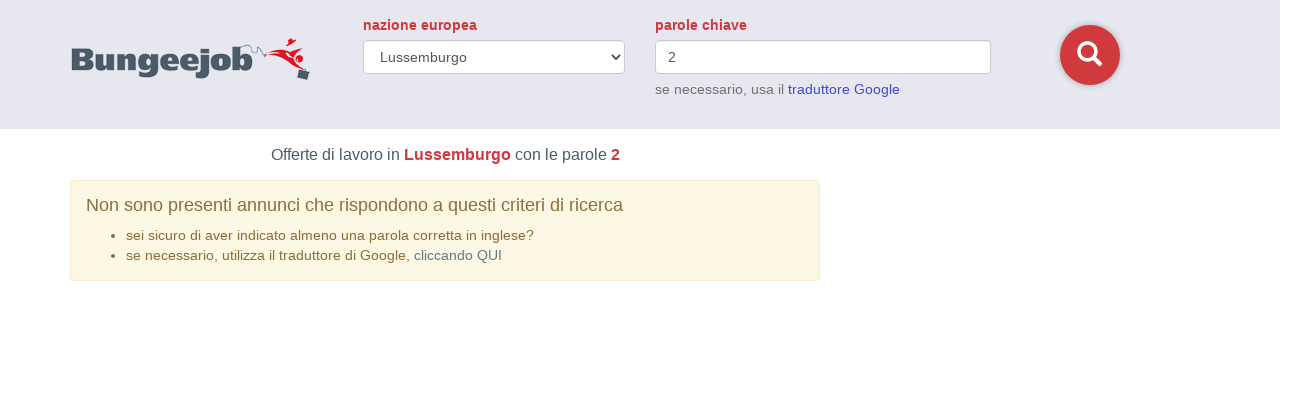

--- FILE ---
content_type: text/html; charset=UTF-8
request_url: https://it.bungeejob.com/lussemburgo-offerte-lavoro-2
body_size: 10269
content:
<!DOCTYPE html>
<html lang="IT">
<head>
<meta charset="UTF-8">
<meta http-equiv="X-UA-Compatible" content="IE=edge">
<meta name="viewport" content="width=device-width, initial-scale=1">
<title>Offerte di lavoro per 2 Lussemburgo | Bungeejob</title>
<meta name="description" content="Offerte di lavoro per 2 Lussemburgo. Cerca tra migliaia di annunci di lavoro per 2 Lussemburgo">
<meta name="keywords" content="lavoro 2 Lussemburgo, annunci lavoro 2 Lussemburgo, offerte lavoro 2 Lussemburgo">
<meta name="robots" content="index,follow">
<meta http-equiv="imagetoolbar" content="no">
<link rel="shortcut icon" href="/favicon.ico" />
<link rel="apple-touch-icon" sizes="57x57" href="/images/icon/apple-icon-57x57.png">
<link rel="apple-touch-icon" sizes="60x60" href="/images/icon/apple-icon-60x60.png">
<link rel="apple-touch-icon" sizes="72x72" href="/images/icon/apple-icon-72x72.png">
<link rel="apple-touch-icon" sizes="76x76" href="/images/icon/apple-icon-76x76.png">
<link rel="apple-touch-icon" sizes="114x114" href="/images/icon/apple-icon-114x114.png">
<link rel="apple-touch-icon" sizes="120x120" href="/images/icon/apple-icon-120x120.png">
<link rel="apple-touch-icon" sizes="144x144" href="/images/icon/apple-icon-144x144.png">
<link rel="apple-touch-icon" sizes="152x152" href="/images/icon/apple-icon-152x152.png">
<link rel="apple-touch-icon" sizes="180x180" href="/images/icon/apple-icon-180x180.png">
<link rel="icon" type="image/png" sizes="192x192"  href="/images/icon/android-icon-192x192.png">
<link rel="icon" type="image/png" sizes="32x32" href="/images/icon/favicon-32x32.png">
<link rel="icon" type="image/png" sizes="96x96" href="/images/icon/favicon-96x96.png">
<link rel="icon" type="image/png" sizes="16x16" href="/images/icon/favicon-16x16.png">
<link rel="manifest" href="/images/icon/manifest.json">
<meta name="msapplication-TileColor" content="#ffffff">
<meta name="msapplication-TileImage" content="/images/icon/ms-icon-144x144.png">
<meta name="theme-color" content="#ffffff">
<!-- HTML5 shim and Respond.js for IE8 support of HTML5 elements and media queries -->
<!-- WARNING: Respond.js doesn't work if you view the page via file:// -->
<!--[if lt IE 9]>
      <script src="https://oss.maxcdn.com/html5shiv/3.7.2/html5shiv.min.js"></script>
      <script src="https://oss.maxcdn.com/respond/1.4.2/respond.min.js"></script>
    <![endif]-->
<!-- Google adSense -->
<script type="text/javascript" charset="utf-8">
  (function(G,o,O,g,L,e){G[g]=G[g]||function(){(G[g]['q']=G[g]['q']||[]).push(
   arguments)},G[g]['t']=1*new Date;L=o.createElement(O),e=o.getElementsByTagName(
   O)[0];L.async=1;L.src='//www.google.com/adsense/search/async-ads.js';
  e.parentNode.insertBefore(L,e)})(window,document,'script','_googCsa');
</script>
<script type="text/javascript" src="//www.indeed.com/ads/apiresults.js"></script>
	<link href="/css/all-min.css?v=20260202172652" rel="stylesheet" type="text/css" />
	<link href="/css/lib/intlTelInput.css?v=20260202172652" rel="stylesheet" type="text/css" />
<script type="text/javascript">
  (function(i,s,o,g,r,a,m){i['GoogleAnalyticsObject']=r;i[r]=i[r]||function(){
  (i[r].q=i[r].q||[]).push(arguments)},i[r].l=1*new Date();a=s.createElement(o),
  m=s.getElementsByTagName(o)[0];a.async=1;a.src=g;m.parentNode.insertBefore(a,m)
  })(window,document,'script','//www.google-analytics.com/analytics.js','ga');

  ga('set','anonymizeIp',true);
  
  ga('create', 'UA-39390046-1', 'auto');
  ga('create', 'UA-39390046-18', 'auto', 'globalTrk'); 
  
  ga('send', 'pageview');
  ga('globalTrk.send', 'pageview');
</script>	<script async src="//pagead2.googlesyndication.com/pagead/js/adsbygoogle.js"></script>
	<script>
	  (adsbygoogle = window.adsbygoogle || []).push({
	    google_ad_client: "ca-pub-5368275987433062",
	    enable_page_level_ads: true
	  });
	</script>
			<script>
		var siteContext = window.siteContext || {};
		siteContext = {"l":false,"empty_word":false,"empty_country":false,"ls":false,"qk":"2","qn":"lu","mdl":{"show":true,"cname":"reg_views","name":"#box-registrazione"},"site":"it","locale":{"alert_new":"Aggiungi una nuova ricerca","alert_update":"modifica la ricerca","edit":"Modifica","drop":"Elimina","invalid_email":"L\u0027indirizzo email che hai indicato non \u0026agrave; corretto!","areyousure":"Sei sicuro di volerti cancellare dalla ricerca?","mysearchtitle":"Leggi i tuoi annunci:"},"mc":" Facendo clic di seguito si acconsente all\u0026#039;utilizzo di questa tecnologia. Puoi cambiare idea e modificare le tue scelte sul consenso in qualsiasi momento ritornando su questo sito."};
	</script>	
		<script async src="https://fundingchoicesmessages.google.com/i/pub-5368275987433062?ers=1" nonce="uueNPiVElor3Ob_FT9guHg"></script><script nonce="uueNPiVElor3Ob_FT9guHg">(function() {function signalGooglefcPresent() {if (!window.frames['googlefcPresent']) {if (document.body) {const iframe = document.createElement('iframe'); iframe.style = 'width: 0; height: 0; border: none; z-index: -1000; left: -1000px; top: -1000px;'; iframe.style.display = 'none'; iframe.name = 'googlefcPresent'; document.body.appendChild(iframe);} else {setTimeout(signalGooglefcPresent, 0);}}}signalGooglefcPresent();})();</script>
<script>(function(){/*

 Copyright The Closure Library Authors.
 SPDX-License-Identifier: Apache-2.0
*/
'use strict';var aa=function(a){var b=0;return function(){return b<a.length?{done:!1,value:a[b++]}:{done:!0}}},ba="function"==typeof Object.create?Object.create:function(a){var b=function(){};b.prototype=a;return new b},k;if("function"==typeof Object.setPrototypeOf)k=Object.setPrototypeOf;else{var m;a:{var ca={a:!0},n={};try{n.__proto__=ca;m=n.a;break a}catch(a){}m=!1}k=m?function(a,b){a.__proto__=b;if(a.__proto__!==b)throw new TypeError(a+" is not extensible");return a}:null}
var p=k,q=function(a,b){a.prototype=ba(b.prototype);a.prototype.constructor=a;if(p)p(a,b);else for(var c in b)if("prototype"!=c)if(Object.defineProperties){var d=Object.getOwnPropertyDescriptor(b,c);d&&Object.defineProperty(a,c,d)}else a[c]=b[c];a.v=b.prototype},r=this||self,da=function(){},t=function(a){return a};var u;var w=function(a,b){this.g=b===v?a:""};w.prototype.toString=function(){return this.g+""};var v={},x=function(a){if(void 0===u){var b=null;var c=r.trustedTypes;if(c&&c.createPolicy){try{b=c.createPolicy("goog#html",{createHTML:t,createScript:t,createScriptURL:t})}catch(d){r.console&&r.console.error(d.message)}u=b}else u=b}a=(b=u)?b.createScriptURL(a):a;return new w(a,v)};var A=function(){return Math.floor(2147483648*Math.random()).toString(36)+Math.abs(Math.floor(2147483648*Math.random())^Date.now()).toString(36)};var B={},C=null;var D="function"===typeof Uint8Array;function E(a,b,c){return"object"===typeof a?D&&!Array.isArray(a)&&a instanceof Uint8Array?c(a):F(a,b,c):b(a)}function F(a,b,c){if(Array.isArray(a)){for(var d=Array(a.length),e=0;e<a.length;e++){var f=a[e];null!=f&&(d[e]=E(f,b,c))}Array.isArray(a)&&a.s&&G(d);return d}d={};for(e in a)Object.prototype.hasOwnProperty.call(a,e)&&(f=a[e],null!=f&&(d[e]=E(f,b,c)));return d}
function ea(a){return F(a,function(b){return"number"===typeof b?isFinite(b)?b:String(b):b},function(b){var c;void 0===c&&(c=0);if(!C){C={};for(var d="ABCDEFGHIJKLMNOPQRSTUVWXYZabcdefghijklmnopqrstuvwxyz0123456789".split(""),e=["+/=","+/","-_=","-_.","-_"],f=0;5>f;f++){var h=d.concat(e[f].split(""));B[f]=h;for(var g=0;g<h.length;g++){var l=h[g];void 0===C[l]&&(C[l]=g)}}}c=B[c];d=Array(Math.floor(b.length/3));e=c[64]||"";for(f=h=0;h<b.length-2;h+=3){var y=b[h],z=b[h+1];l=b[h+2];g=c[y>>2];y=c[(y&3)<<
4|z>>4];z=c[(z&15)<<2|l>>6];l=c[l&63];d[f++]=""+g+y+z+l}g=0;l=e;switch(b.length-h){case 2:g=b[h+1],l=c[(g&15)<<2]||e;case 1:b=b[h],d[f]=""+c[b>>2]+c[(b&3)<<4|g>>4]+l+e}return d.join("")})}var fa={s:{value:!0,configurable:!0}},G=function(a){Array.isArray(a)&&!Object.isFrozen(a)&&Object.defineProperties(a,fa);return a};var H;var J=function(a,b,c){var d=H;H=null;a||(a=d);d=this.constructor.u;a||(a=d?[d]:[]);this.j=d?0:-1;this.h=null;this.g=a;a:{d=this.g.length;a=d-1;if(d&&(d=this.g[a],!(null===d||"object"!=typeof d||Array.isArray(d)||D&&d instanceof Uint8Array))){this.l=a-this.j;this.i=d;break a}void 0!==b&&-1<b?(this.l=Math.max(b,a+1-this.j),this.i=null):this.l=Number.MAX_VALUE}if(c)for(b=0;b<c.length;b++)a=c[b],a<this.l?(a+=this.j,(d=this.g[a])?G(d):this.g[a]=I):(d=this.l+this.j,this.g[d]||(this.i=this.g[d]={}),(d=this.i[a])?
G(d):this.i[a]=I)},I=Object.freeze(G([])),K=function(a,b){if(-1===b)return null;if(b<a.l){b+=a.j;var c=a.g[b];return c!==I?c:a.g[b]=G([])}if(a.i)return c=a.i[b],c!==I?c:a.i[b]=G([])},M=function(a,b){var c=L;if(-1===b)return null;a.h||(a.h={});if(!a.h[b]){var d=K(a,b);d&&(a.h[b]=new c(d))}return a.h[b]};J.prototype.toJSON=function(){var a=N(this,!1);return ea(a)};
var N=function(a,b){if(a.h)for(var c in a.h)if(Object.prototype.hasOwnProperty.call(a.h,c)){var d=a.h[c];if(Array.isArray(d))for(var e=0;e<d.length;e++)d[e]&&N(d[e],b);else d&&N(d,b)}return a.g},O=function(a,b){H=b=b?JSON.parse(b):null;a=new a(b);H=null;return a};J.prototype.toString=function(){return N(this,!1).toString()};var P=function(a){J.call(this,a)};q(P,J);function ha(a){var b,c=(a.ownerDocument&&a.ownerDocument.defaultView||window).document,d=null===(b=c.querySelector)||void 0===b?void 0:b.call(c,"script[nonce]");(b=d?d.nonce||d.getAttribute("nonce")||"":"")&&a.setAttribute("nonce",b)};var Q=function(a,b){b=String(b);"application/xhtml+xml"===a.contentType&&(b=b.toLowerCase());return a.createElement(b)},R=function(a){this.g=a||r.document||document};R.prototype.appendChild=function(a,b){a.appendChild(b)};var S=function(a,b,c,d,e,f){try{var h=a.g,g=Q(a.g,"SCRIPT");g.async=!0;g.src=b instanceof w&&b.constructor===w?b.g:"type_error:TrustedResourceUrl";ha(g);h.head.appendChild(g);g.addEventListener("load",function(){e();d&&h.head.removeChild(g)});g.addEventListener("error",function(){0<c?S(a,b,c-1,d,e,f):(d&&h.head.removeChild(g),f())})}catch(l){f()}};var ia=r.atob("aHR0cHM6Ly93d3cuZ3N0YXRpYy5jb20vaW1hZ2VzL2ljb25zL21hdGVyaWFsL3N5c3RlbS8xeC93YXJuaW5nX2FtYmVyXzI0ZHAucG5n"),ja=r.atob("WW91IGFyZSBzZWVpbmcgdGhpcyBtZXNzYWdlIGJlY2F1c2UgYWQgb3Igc2NyaXB0IGJsb2NraW5nIHNvZnR3YXJlIGlzIGludGVyZmVyaW5nIHdpdGggdGhpcyBwYWdlLg=="),ka=r.atob("RGlzYWJsZSBhbnkgYWQgb3Igc2NyaXB0IGJsb2NraW5nIHNvZnR3YXJlLCB0aGVuIHJlbG9hZCB0aGlzIHBhZ2Uu"),la=function(a,b,c){this.h=a;this.j=new R(this.h);this.g=null;this.i=[];this.l=!1;this.o=b;this.m=c},V=function(a){if(a.h.body&&!a.l){var b=
function(){T(a);r.setTimeout(function(){return U(a,3)},50)};S(a.j,a.o,2,!0,function(){r[a.m]||b()},b);a.l=!0}},T=function(a){for(var b=W(1,5),c=0;c<b;c++){var d=X(a);a.h.body.appendChild(d);a.i.push(d)}b=X(a);b.style.bottom="0";b.style.left="0";b.style.position="fixed";b.style.width=W(100,110).toString()+"%";b.style.zIndex=W(2147483544,2147483644).toString();b.style["background-color"]=ma(249,259,242,252,219,229);b.style["box-shadow"]="0 0 12px #888";b.style.color=ma(0,10,0,10,0,10);b.style.display=
"flex";b.style["justify-content"]="center";b.style["font-family"]="Roboto, Arial";c=X(a);c.style.width=W(80,85).toString()+"%";c.style.maxWidth=W(750,775).toString()+"px";c.style.margin="24px";c.style.display="flex";c.style["align-items"]="flex-start";c.style["justify-content"]="center";d=Q(a.j.g,"IMG");d.className=A();d.src=ia;d.style.height="24px";d.style.width="24px";d.style["padding-right"]="16px";var e=X(a),f=X(a);f.style["font-weight"]="bold";f.textContent=ja;var h=X(a);h.textContent=ka;Y(a,
e,f);Y(a,e,h);Y(a,c,d);Y(a,c,e);Y(a,b,c);a.g=b;a.h.body.appendChild(a.g);b=W(1,5);for(c=0;c<b;c++)d=X(a),a.h.body.appendChild(d),a.i.push(d)},Y=function(a,b,c){for(var d=W(1,5),e=0;e<d;e++){var f=X(a);b.appendChild(f)}b.appendChild(c);c=W(1,5);for(d=0;d<c;d++)e=X(a),b.appendChild(e)},W=function(a,b){return Math.floor(a+Math.random()*(b-a))},ma=function(a,b,c,d,e,f){return"rgb("+W(Math.max(a,0),Math.min(b,255)).toString()+","+W(Math.max(c,0),Math.min(d,255)).toString()+","+W(Math.max(e,0),Math.min(f,
255)).toString()+")"},X=function(a){a=Q(a.j.g,"DIV");a.className=A();return a},U=function(a,b){0>=b||null!=a.g&&0!=a.g.offsetHeight&&0!=a.g.offsetWidth||(na(a),T(a),r.setTimeout(function(){return U(a,b-1)},50))},na=function(a){var b=a.i;var c="undefined"!=typeof Symbol&&Symbol.iterator&&b[Symbol.iterator];b=c?c.call(b):{next:aa(b)};for(c=b.next();!c.done;c=b.next())(c=c.value)&&c.parentNode&&c.parentNode.removeChild(c);a.i=[];(b=a.g)&&b.parentNode&&b.parentNode.removeChild(b);a.g=null};var pa=function(a,b,c,d,e){var f=oa(c),h=function(l){l.appendChild(f);r.setTimeout(function(){f?(0!==f.offsetHeight&&0!==f.offsetWidth?b():a(),f.parentNode&&f.parentNode.removeChild(f)):a()},d)},g=function(l){document.body?h(document.body):0<l?r.setTimeout(function(){g(l-1)},e):b()};g(3)},oa=function(a){var b=document.createElement("div");b.className=a;b.style.width="1px";b.style.height="1px";b.style.position="absolute";b.style.left="-10000px";b.style.top="-10000px";b.style.zIndex="-10000";return b};var L=function(a){J.call(this,a)};q(L,J);var qa=function(a){J.call(this,a)};q(qa,J);var ra=function(a,b){this.l=a;this.m=new R(a.document);this.g=b;this.i=K(this.g,1);b=M(this.g,2);this.o=x(K(b,4)||"");this.h=!1;b=M(this.g,13);b=x(K(b,4)||"");this.j=new la(a.document,b,K(this.g,12))};ra.prototype.start=function(){sa(this)};
var sa=function(a){ta(a);S(a.m,a.o,3,!1,function(){a:{var b=a.i;var c=r.btoa(b);if(c=r[c]){try{var d=O(P,r.atob(c))}catch(e){b=!1;break a}b=b===K(d,1)}else b=!1}b?Z(a,K(a.g,14)):(Z(a,K(a.g,8)),V(a.j))},function(){pa(function(){Z(a,K(a.g,7));V(a.j)},function(){return Z(a,K(a.g,6))},K(a.g,9),K(a.g,10),K(a.g,11))})},Z=function(a,b){a.h||(a.h=!0,a=new a.l.XMLHttpRequest,a.open("GET",b,!0),a.send())},ta=function(a){var b=r.btoa(a.i);a.l[b]&&Z(a,K(a.g,5))};(function(a,b){r[a]=function(c){for(var d=[],e=0;e<arguments.length;++e)d[e-0]=arguments[e];r[a]=da;b.apply(null,d)}})("__h82AlnkH6D91__",function(a){"function"===typeof window.atob&&(new ra(window,O(qa,window.atob(a)))).start()});}).call(this);

window.__h82AlnkH6D91__("[base64]/[base64]/[base64]/[base64]");</script>
</head>

<body>
<nav class="navbar navbar-default">
  <div class="container"> 
    <!-- Brand and toggle get grouped for better mobile display -->
    <div class="navbar-header">
	    <button type="button" class="navbar-toggle collapsed" data-toggle="collapse" data-target="#defaultNavbar1"><span class="sr-only">Toggle navigation</span><span class="glyphicon glyphicon-search"></span></button>
		<a class="navbar-brand hidden-sm" href="/"><img src="/images/logo-bungeejob-interno.png" alt=""/></a>
	</div>
  	<div class="row">
  		<div class="col-sm-4 col-sm-offset-4 visible-sm sm-logo">
  			<a class="navbar-brand" href="/"><img src="/images/logo-bungeejob-interno.png" alt=""/></a>
  		</div>
  		<div class="col-sm-12 col-md-9 col-md-offset-3">
		    <!-- Collect the nav links, forms, and other content for toggling -->
		    <div class="collapse navbar-collapse" id="defaultNavbar1">
		      <div role="tabpanel">
		        <div id="tabContent1" class="tab-content">
		          <div class="tab-pane fade in active">
					<form id="search" method="get" action="/offerte-lavoro" class="" role="search">
						<div class="row">
							<div class="col-sm-4">
	                          	<div class="form-group">
	                              <label for="where">nazione europea</label>
	                              <select id="where" name="n" class="form-control">
										<option value="">- Scegli la nazione -</option>
												<option value="austria">Austria</option><option value="belgio">Belgio</option><option value="repubblica-ceca">Repubblica Ceca</option><option value="danimarca">Danimarca</option><option value="finlandia">Finlandia</option><option value="francia">Francia</option><option value="germania">Germania</option><option value="grecia">Grecia</option><option value="ungheria">Ungheria</option><option value="irlanda">Irlanda</option><option value="italia">Italia</option><option value="lussemburgo" selected="selected">Lussemburgo</option><option value="paesi-bassi">Paesi Bassi</option><option value="norvegia">Norvegia</option><option value="polonia">Polonia</option><option value="portogallo">Portogallo</option><option value="romania">Romania</option><option value="spagna">Spagna</option><option value="svezia">Svezia</option><option value="svizzera">Svizzera</option><option value="turchia">Turchia</option><option value="regno-unito">Regno Unito</option>	                              </select>
	                          	</div>
							</div>
							<div class="col-sm-5">
	                        	<div class="form-group">
	                        	  <label for="kwd">parole chiave</label>
	                              <input name="p" id="what" title="Inserisci parole in lingua inglese o nella lingua della nazione che hai selezionato" class="form-control" placeholder="  - Professione, azienda, citt&agrave; -" maxlength="200" type="text" value="2">
	                              <span class="help-block"><span>se necessario, usa il</span> <a href="http://translate.google.it/?hl=it&tab=wT#it/en/" target="_blank">traduttore Google</a></span>
	                        	</div>
	                        </div>
	                        <div class="col-sm-2 hidden-xs">
		                        <button type="submit" class="btn btn-default btn-search-nav ricerca"><span class="glyphicon glyphicon-search" aria-hidden="true"></span></button>
	                        </div>
	                        <div class="col-xs-12 visible-xs">
	                        	<button type="submit" class="btn btn-default ricerca"><i class="glyphicon glyphicon-search" aria-hidden="true"></i> Cerca</button>
	                        </div>
	                        </div>
		            </form>            
		          </div>
				
		        </div>
		      </div>
		    </div>
		    <!-- /.navbar-collapse --> 
		  </div>
		  <!-- /.container-fluid --> 
		</div>
	</div>
</nav>

<div class="pagina">
<div class="container results">
	<div class="row padding-top-15">
		<div class="col-md-7 col-xs-12 col-lg-8">
			<div class="row">
				<div class="col-md-12 col-sm-7 col-xs-12 col-lg-12">
					<h1>Offerte di lavoro in <strong>Lussemburgo</strong> con le parole <strong>2</strong></h1>
					    			</div>
				<div class="col-xs-12 col-sm-5 visible-xs visible-sm margin-bottom-15">
				<!-- 				<div class="ricevi-container center-block"> -->
<!-- 		      		<span class="glyphicon glyphicon-envelope" aria-hidden="true"></span> <a class="ricevi" href="#" title="ricevi questi annunci via mail">Ricevi questi annunci via mail</a> -->
<!-- 		      	</div> -->
		      					</div>
			</div>
			<section role="main">
			<div class="blocco-articoli">
								<div id="inRead1"></div>
			    <div class="alert alert-warning"><h4>Non sono presenti annunci che rispondono a questi criteri di ricerca</h4><ul><li>sei sicuro di aver indicato almeno una parola corretta in inglese?</li><li>se necessario, utilizza il traduttore di Google, <a href="http://translate.google.it/?hl=it&tab=wT#it/en/" target="_blank" rel="nofollow">cliccando QUI</a></li></div>
			    <p>&nbsp;</p>
			    <!-- 			    <article><div class="row"><div class="col-xs-12"><div id="adcontainer1" class="adcontainer-adsense-lista"></div></div></div></article> -->
			    <div class="text-center">
			    		<div class="row">
		<div class="col-md-6 text-center">
			<div class="text-center">
<script async src="https://pagead2.googlesyndication.com/pagead/js/adsbygoogle.js"></script>
<!-- BungeeJob - 336x280 - TOP SX -->
<ins class="adsbygoogle"
     style="display:block"
     data-ad-client="ca-pub-5368275987433062"
     data-ad-slot="4137667838"
     data-ad-format="auto"
     data-full-width-responsive="true"></ins>
<script>
     (adsbygoogle = window.adsbygoogle || []).push({});
</script>
</div>
		</div>
		<div class="col-md-6 text-center">
			<div class="text-center">
<!-- BungeeJob - 336x280 - TOP DX -->
<script async src="https://pagead2.googlesyndication.com/pagead/js/adsbygoogle.js"></script>
<ins class="adsbygoogle"
     style="display:block"
     data-ad-client="ca-pub-5368275987433062"
     data-ad-slot="8707468238"
     data-ad-format="auto"
     data-full-width-responsive="true"></ins>
<script>
     (adsbygoogle = window.adsbygoogle || []).push({});
</script>
</div>
		</div>
		</div>
					    </div>
						</div>
        </section>
        		</div>
		<div class="col-lg-4 col-md-5 col-xs-12">
			<!-- 			<div class="ricevi-container center-block hidden-xs hidden-sm"> -->
<!-- 	      		<span class="glyphicon glyphicon-envelope" aria-hidden="true"></span> <a class="ricevi" href="#" title="ricevi questi annunci via mail">Ricevi questi annunci via mail</a> -->
<!-- 	      	</div> -->
	      				<div class="sidebar">
				<div class="text-center margin-top-15">
<!-- BungeeJob - 300x600 - DX -->
<ins class="adsbygoogle"
     style="display:block"
     data-ad-client="ca-pub-5368275987433062"
     data-ad-slot="2381733033"
     data-ad-format="auto"
     data-full-width-responsive="true"></ins>
<script>
     (adsbygoogle = window.adsbygoogle || []).push({});
</script>
</div><div class="text-center margin-top-10">
<script async src="https://pagead2.googlesyndication.com/pagead/js/adsbygoogle.js"></script>
<!-- Bungeejob 336x280 Sidebar -->
<ins class="adsbygoogle"
     style="display:block"
     data-ad-client="ca-pub-5368275987433062"
     data-ad-slot="2430813037"
     data-ad-format="auto"
     data-full-width-responsive="true"></ins>
<script>
     (adsbygoogle = window.adsbygoogle || []).push({});
</script>
</div><br class="clearfix" />
			</div>
		</div>
	</div>
</div>
<script type="text/javascript">
			var pageOptions = { 
			  'pubId': 'pub-5368275987433062',
			  'query': 'offerte di lavoro Lussemburgo 2',
			  'hl': 'it',
			  'channel': '9426975030',
			  'adPage': 1,
			  'location': false,
			  'plusOnes': false,
			  'sellerRatings': false,
			  'siteLinks': false
			};
						var adcontainer1 = { 
			  'container': 'adcontainer1',
			  'width': '100%',
			  'fontFamily': 'tahoma',
			  'fontSizeTitle': 18,
			  'fontSizeDescription': 14,
			  'fontSizeDomainLink': 14,
			  'colorTitleLink': '#4b5c68',
			  'colorText': '#777777',
			  'colorDomainLink': '#000000',
			};
						_googCsa('ads', pageOptions, adcontainer1);
</script>
    
<div id="box-registrazione" class="modal fade" tabindex="-1" role="dialog" aria-labelledby="registrationModal">
	<div class="modal-dialog" role="document">
    	<div class="logo-box">
        	<img src="/images/logo-bungeejob-interno.png" width="250" alt=""/>
        </div>
        <div class="testo-box">
          <p></p>
          <div class="form-group">
          	<div class="row">
              <div class="col-xs-12 col-sm-offset-1 col-sm-10">
                <div class="input-group">
                  <span class="input-group-addon"><span class="glyphicon glyphicon-envelope" aria-hidden="true"></span></span>
                  <input name="mail-registrazione" type="email" class="form-control" id="ja_mail" placeholder="Indirizzo email" size="4">
                  <span class="input-group-btn">
                  <button class="btn btn-bungee" id="ja_btn" type="button">Invio</button>
                  </span>
                </div>
              </div>
            </div>
		  </div>
        </div>
        <div class="footer-box">
        	<p>Premendo sul tasto di invio dichiari di aver preso visione e di accettare integralmente il regolamento sulla <a href="/info/privacy-policy" target="_blank">privacy</a></p>
        </div>
        <div class="close-cross"><a class="close" href="#" aria-label="Close" target="_blank"><span class="glyphicon glyphicon-remove" aria-hidden="true"></span></a></div>
    </div>
</div>
</div>
<div class="row">
<div class="col-md-7 col-xs-12 col-lg-8" style="margin: 20px 0;">
	</div>
<div class="col-lg-4 col-md-5 col-xs-12"></div>
</div> 
<footer>
	<div class="container">
		<div class="row">
						
            <div class="col-md-4 col-sm-12">
			  <h3>Chi siamo</h3>
			  <ul>
	        	<li><a href="/info/about-us">Cos'&egrave; Bungeejob</a></li>
	        		        	<li><a href="/info/how-does-it-work">Come funziona Bungeejob</a></li>
	        		        	<li><a href="/info/privacy-policy">Privacy</a></li>
	        		        	<li><a href="/info/cancellazione">Cancellazione</a></li>
	        		        	<li><a href="/info/contact">Contatti</a></li>
                <li><li class="copy">Bungeejob &copy; 2026 - p.iva 02430780128</li>
              </ul>
			</div>
		</div>
	</div>
</footer>
<!-- jQuery (necessary for Bootstrap's JavaScript plugins) --> 
<script src="/js/jquery-1.11.2.min.js"></script>

<!-- Include all compiled plugins (below), or include individual files as needed --> 
<script src="/js/all-min.js?v=20260202172652" type="text/javascript"></script>
<script src="/js/notifications.js?v=20260202172652" type="text/javascript"></script>
<script src="/js/lib/intlTelInput.min.js?v=20260202172652" type="text/javascript"></script>
<script type="text/javascript">
$(document).ready(function() {
		$('.ad a').on('click', function(){
		if (!siteContext.mdl.show) {
			return true;
		} else {
			var hit = parseInt( Cookies.get( siteContext.mdl.cname ) );
			if (!hit) hit = 1;
			else hit++;
			if (hit >= 2) $('.close-cross').remove();
			else{
				$( siteContext.mdl.name + ' .close-cross a' ).attr( 'href' , $(this).attr('href') );
				Cookies.set( siteContext.mdl.cname, hit);
			}
			
			$(siteContext.mdl.name).modal({show:true,keyboard: false, backdrop: 'static' });
			return false;
		}
	})
	$('#box-update .close-cross a').on('click', function(){
		$('#box-update').modal('hide');
	});
	$('#box-registrazione .close-cross a').on('click', function(){
		$('#box-registrazione').modal('hide');
	});
	$('#box-registrazione #ja_btn').on('click', function(){
		$(this).subscr({
			k : siteContext.qk,
			n : siteContext.qn
		});
	});
});
</script>
<!-- Facebook Pixel Code -->
<script>
!function(f,b,e,v,n,t,s){if(f.fbq)return;n=f.fbq=function(){n.callMethod?
n.callMethod.apply(n,arguments):n.queue.push(arguments)};if(!f._fbq)f._fbq=n;
n.push=n;n.loaded=!0;n.version='2.0';n.queue=[];t=b.createElement(e);t.async=!0;
t.src=v;s=b.getElementsByTagName(e)[0];s.parentNode.insertBefore(t,s)}(window,
document,'script','https://connect.facebook.net/en_US/fbevents.js');
fbq('init', '157508968071921');
fbq('track', 'PageView');
</script>
<noscript><img height="1" width="1" style="display:none"
src="https://www.facebook.com/tr?id=157508968071921&ev=PageView&noscript=1"
/></noscript>
<!-- DO NOT MODIFY -->
<!-- End Facebook Pixel Code -->
</body>
</html>


--- FILE ---
content_type: text/html; charset=UTF-8
request_url: https://syndicatedsearch.goog/afs/ads?sjk=9AnmZQiUTmSbFDYVeC%2Fnbg%3D%3D&adpage=1&channel=9426975030&client=pub-5368275987433062&q=offerte%20di%20lavoro%20Lussemburgo%202&r=m&hl=it&type=0&oe=UTF-8&ie=UTF-8&fexp=21404%2C17301431%2C17301432%2C17301436%2C17301266%2C72717108&format=n2&ad=n2&nocache=1071770049614187&num=0&output=uds_ads_only&v=3&preload=true&bsl=10&pac=0&u_his=2&u_tz=0&dt=1770049614206&u_w=1280&u_h=720&biw=1280&bih=720&psw=1280&psh=373&frm=0&uio=-&cont=adcontainer1&drt=0&jsid=csa&jsv=861291464&rurl=https%3A%2F%2Fit.bungeejob.com%2Flussemburgo-offerte-lavoro-2
body_size: 12773
content:
<!doctype html><html lang="it-US"> <head> <style id="ssr-boilerplate">body{-webkit-text-size-adjust:100%; font-family:arial,sans-serif; margin:0;}.div{-webkit-box-flex:0 0; -webkit-flex-shrink:0; flex-shrink:0;max-width:100%;}.span:last-child, .div:last-child{-webkit-box-flex:1 0; -webkit-flex-shrink:1; flex-shrink:1;}.a{text-decoration:none; text-transform:none; color:inherit; display:inline-block;}.span{-webkit-box-flex:0 0; -webkit-flex-shrink:0; flex-shrink:0;display:inline-block; overflow:hidden; text-transform:none;}.img{border:none; max-width:100%; max-height:100%;}.i_{display:-ms-flexbox; display:-webkit-box; display:-webkit-flex; display:flex;-ms-flex-align:start; -webkit-box-align:start; -webkit-align-items:flex-start; align-items:flex-start;box-sizing:border-box; overflow:hidden;}.v_{-webkit-box-flex:1 0; -webkit-flex-shrink:1; flex-shrink:1;}.j_>span:last-child, .j_>div:last-child, .w_, .w_:last-child{-webkit-box-flex:0 0; -webkit-flex-shrink:0; flex-shrink:0;}.l_{-ms-overflow-style:none; scrollbar-width:none;}.l_::-webkit-scrollbar{display:none;}.s_{position:relative; display:inline-block;}.u_{position:absolute; top:0; left:0; height:100%; background-repeat:no-repeat; background-size:auto 100%;}.t_{display:block;}.r_{display:-ms-flexbox; display:-webkit-box; display:-webkit-flex; display:flex;-ms-flex-align:center; -webkit-box-align:center; -webkit-align-items:center; align-items:center;-ms-flex-pack:center; -webkit-box-pack:center; -webkit-justify-content:center; justify-content:center;}.q_{box-sizing:border-box; max-width:100%; max-height:100%; overflow:hidden;display:-ms-flexbox; display:-webkit-box; display:-webkit-flex; display:flex;-ms-flex-align:center; -webkit-box-align:center; -webkit-align-items:center; align-items:center;-ms-flex-pack:center; -webkit-box-pack:center; -webkit-justify-content:center; justify-content:center;}.n_{text-overflow:ellipsis; white-space:nowrap;}.p_{-ms-flex-negative:1; max-width: 100%;}.m_{overflow:hidden;}.o_{white-space:nowrap;}.x_{cursor:pointer;}.y_{display:none; position:absolute; z-index:1;}.k_>div:not(.y_) {display:-webkit-inline-box; display:-moz-inline-box; display:-ms-inline-flexbox; display:-webkit-inline-flex; display:inline-flex; vertical-align:middle;}.k_.topAlign>div{vertical-align:top;}.k_.centerAlign>div{vertical-align:middle;}.k_.bottomAlign>div{vertical-align:bottom;}.k_>span, .k_>a, .k_>img, .k_{display:inline; vertical-align:middle;}.si101:nth-of-type(5n+1) > .si141{border-left: #1f8a70 7px solid;}.rssAttrContainer ~ .si101:nth-of-type(5n+2) > .si141{border-left: #1f8a70 7px solid;}.si101:nth-of-type(5n+3) > .si141{border-left: #bedb39 7px solid;}.rssAttrContainer ~ .si101:nth-of-type(5n+4) > .si141{border-left: #bedb39 7px solid;}.si101:nth-of-type(5n+5) > .si141{border-left: #ffe11a 7px solid;}.rssAttrContainer ~ .si101:nth-of-type(5n+6) > .si141{border-left: #ffe11a 7px solid;}.si101:nth-of-type(5n+2) > .si141{border-left: #fd7400 7px solid;}.rssAttrContainer ~ .si101:nth-of-type(5n+3) > .si141{border-left: #fd7400 7px solid;}.si101:nth-of-type(5n+4) > .si141{border-left: #004358 7px solid;}.rssAttrContainer ~ .si101:nth-of-type(5n+5) > .si141{border-left: #004358 7px solid;}.z_{cursor:pointer;}.si130{display:inline; text-transform:inherit;}.flexAlignStart{-ms-flex-align:start; -webkit-box-align:start; -webkit-align-items:flex-start; align-items:flex-start;}.flexAlignBottom{-ms-flex-align:end; -webkit-box-align:end; -webkit-align-items:flex-end; align-items:flex-end;}.flexAlignCenter{-ms-flex-align:center; -webkit-box-align:center; -webkit-align-items:center; align-items:center;}.flexAlignStretch{-ms-flex-align:stretch; -webkit-box-align:stretch; -webkit-align-items:stretch; align-items:stretch;}.flexJustifyStart{-ms-flex-pack:start; -webkit-box-pack:start; -webkit-justify-content:flex-start; justify-content:flex-start;}.flexJustifyCenter{-ms-flex-pack:center; -webkit-box-pack:center; -webkit-justify-content:center; justify-content:center;}.flexJustifyEnd{-ms-flex-pack:end; -webkit-box-pack:end; -webkit-justify-content:flex-end; justify-content:flex-end;}</style>   <meta content="NOINDEX, NOFOLLOW" name="ROBOTS"> <meta content="telephone=no" name="format-detection"> <meta content="origin" name="referrer"> <title>Ads by Google</title>   </head> <body>  <div id="adBlock">    </div> <div id="ssrab" style="display:none;"><style id="ssrs-slave-0">.si101{background-color:#ffffff;font-family:verdana,arial,sans-serif;font-size:14px;line-height:20px;padding-bottom:10px;padding-left:4px;padding-right:4px;padding-top:10px;color:#4d5156;}.si108{margin-top:1px;width:140px;}.si116{height:16px;margin-right:4px;width:16px;}.si31{font-size:14px;color:#000000;width:100%; -ms-flex-negative:1;-webkit-box-flex:1 0; -webkit-flex-shrink:1; flex-shrink:1;}.si31:hover{font-weight:700;text-decoration:underline;}.si46{height:100%;}.si40{width:100%; -ms-flex-negative:1;-webkit-box-flex:1 0; -webkit-flex-shrink:1; flex-shrink:1;}.si32{width:100%; -ms-flex-negative:1;-webkit-box-flex:1 0; -webkit-flex-shrink:1; flex-shrink:1;}.si27{font-size:16px;line-height:27px;color:#9a1607;}.si27:hover{font-weight:700;text-decoration:underline;}.si38{height:100%;width:100%; -ms-flex-negative:1;-webkit-box-flex:1 0; -webkit-flex-shrink:1; flex-shrink:1;}.si36{max-width:620px;}.si29{font-size:14px;line-height:20px;max-width:600px;}.si34{margin-left:20px;margin-top:3px;}.si39{height:100%;}.si1{margin-left:2px;color:#70757a;}.si2{padding-left:0px;padding-right:3px;}.si11{color:#70757a;}.si14{margin-left:0px;margin-top:1px;}.si15{font-size:14px;color:#9a1607;}.si15:hover{font-weight:700;text-decoration:underline;}.si18{color:#9a1607;}.si18:hover{font-weight:700;text-decoration:underline;}.si19{color:#70757a;}.si20{font-size:14px;margin-left:2px;color:#70757a;}.si21{border-radius:4px;border:1px solid #DADCE0;font-size:13px;height:100%;line-height:17px;max-height:55px;max-width:117px;margin-top:3px;padding-bottom:4px;padding-left:5px;padding-right:5px;padding-top:5px;color:#9a1607;width:100%; -ms-flex-negative:1;-webkit-box-flex:1 0; -webkit-flex-shrink:1; flex-shrink:1;}.si21:hover{font-weight:700;text-decoration:underline;}.si22{padding-bottom:3px;padding-left:3px;padding-right:3px;padding-top:3px;}.si23{height:15px;width:15px;}.si68{padding-left:1px;}.si69{border-radius:4px;max-width:100px;margin-left:8px;}.si70{padding-bottom:14px;padding-left:20px;padding-right:20px;padding-top:0px;}.si71{font-size:16px;line-height:26px;color:#9a1607;}.si71:hover{font-weight:700;text-decoration:underline;}.si128{background-color:#ebebeb;height:1px;width:100%; -ms-flex-negative:1;-webkit-box-flex:1 0; -webkit-flex-shrink:1; flex-shrink:1;}div>div.si128:last-child{display:none;}.si130{font-weight:700;}.si149{height:18px;padding-left:0px;width:30px;}.si3{font-size:14px;}.si9{font-size:14px;color:#9a1607;}.si17{font-size:14px;}.si24{color:#000000;}.si25{font-weight:700;font-size:12px;line-height:12px;color:#000000;}.si72{font-size:14px;}.y_{font-weight:400;background-color:#ffffff;border:1px solid #dddddd;font-family:sans-serif,arial,sans-serif;font-size:12px;line-height:12px;padding-bottom:5px;padding-left:5px;padding-right:5px;padding-top:5px;color:#666666;}.srLink{}.srLink:hover{text-decoration:underline;}.adBadgeBullet{font-weight:700;padding-left:6px;padding-right:6px;}.si16{padding-left:3px;padding-right:3px;}.sitelinksLeftColumn{padding-right:20px;}.sitelinksRightColumn{padding-left:20px;}.exp-sitelinks-container{padding-top:4px;}.priceExtensionChipsExpandoPriceHyphen{margin-left:5px;}.priceExtensionChipsPrice{margin-left:5px;margin-right:5px;}.promotionExtensionOccasion{font-weight:700;}.promotionExtensionLink{}.promotionExtensionLink:hover{text-decoration:underline;}.si7{padding-bottom:3px;padding-left:6px;padding-right:4px;}.ctdRatingSpacer{width:3px;}</style><div id="ssrad-slave-0" data-csa-needs-processing="1" data-num-ads="1" class="parent_container"><div class="i_ div si135" style="-ms-flex-direction:column; -webkit-box-orient:vertical; -webkit-flex-direction:column; flex-direction:column;-ms-flex-pack:start; -webkit-box-pack:start; -webkit-justify-content:flex-start; justify-content:flex-start;-ms-flex-align:stretch; -webkit-box-align:stretch; -webkit-align-items:stretch; align-items:stretch;" data-ad-container="1"><div id="e1" class="i_ div clicktrackedAd_js si101" style="-ms-flex-direction:row; -webkit-box-orient:horizontal; -webkit-flex-direction:row; flex-direction:row;"><div class="i_ div si108" style="-ms-flex-direction:column; -webkit-box-orient:vertical; -webkit-flex-direction:column; flex-direction:column;-ms-flex-pack:start; -webkit-box-pack:start; -webkit-justify-content:flex-start; justify-content:flex-start;-ms-flex-align:start; -webkit-box-align:start; -webkit-align-items:flex-start; align-items:flex-start;"><div class="i_ div si33" style="-ms-flex-direction:row; -webkit-box-orient:horizontal; -webkit-flex-direction:row; flex-direction:row;-ms-flex-pack:start; -webkit-box-pack:start; -webkit-justify-content:flex-start; justify-content:flex-start;-ms-flex-align:center; -webkit-box-align:center; -webkit-align-items:center; align-items:center;"><a href="https://syndicatedsearch.goog/aclk?sa=L&amp;pf=1&amp;ai=DChsSEwiy05DUnLuSAxWFNggFHd_NJNsYACICCAEQABoCbWQ&amp;co=1&amp;ase=2&amp;gclid=EAIaIQobChMIstOQ1Jy7kgMVhTYIBR3fzSTbEAAYASAAEgI32PD_BwE&amp;cid=[base64]&amp;cce=2&amp;category=acrcp_v1_32&amp;sig=AOD64_2x690g8yfJRzYHl_U4IzsIldQEwg&amp;q&amp;nis=4&amp;adurl=https://www.flexjobs.com/remote-jobs/world/luxembourg?utm_source%3Dgoogle%26utm_medium%3Dsem%26utm_campaign%3D15001933672%26utm_term%3D%26network%3Ds%26device%3Dc%26adposition%3D%26adgroupid%3D132537565190%26placement%3D%26adid%3D685579620157%26gad_source%3D5%26gad_campaignid%3D15001933672%26gclid%3DEAIaIQobChMIstOQ1Jy7kgMVhTYIBR3fzSTbEAAYASAAEgI32PD_BwE" data-nb="11" attributionsrc="" data-set-target="1" target="_top" class="a q_ si116 w_"><img src="https://tpc.googlesyndication.com/simgad/17635982578614560076?sqp=-oaymwEKCCgQKCABUAFYAQ&amp;rs=AOga4qnkZa_KNqsuppovP8EIVQSMkFNBag" alt="" loading="lazy" class="img"></a><a class="m_ n_ si31 a" data-lines="1" data-truncate="0" href="https://syndicatedsearch.goog/aclk?sa=L&amp;pf=1&amp;ai=DChsSEwiy05DUnLuSAxWFNggFHd_NJNsYACICCAEQABoCbWQ&amp;co=1&amp;ase=2&amp;gclid=EAIaIQobChMIstOQ1Jy7kgMVhTYIBR3fzSTbEAAYASAAEgI32PD_BwE&amp;cid=[base64]&amp;cce=2&amp;category=acrcp_v1_32&amp;sig=AOD64_2x690g8yfJRzYHl_U4IzsIldQEwg&amp;q&amp;nis=4&amp;adurl=https://www.flexjobs.com/remote-jobs/world/luxembourg?utm_source%3Dgoogle%26utm_medium%3Dsem%26utm_campaign%3D15001933672%26utm_term%3D%26network%3Ds%26device%3Dc%26adposition%3D%26adgroupid%3D132537565190%26placement%3D%26adid%3D685579620157%26gad_source%3D5%26gad_campaignid%3D15001933672%26gclid%3DEAIaIQobChMIstOQ1Jy7kgMVhTYIBR3fzSTbEAAYASAAEgI32PD_BwE" data-nb="1" attributionsrc="" data-set-target="1" target="_top">flexjobs.com</a><div class="i_ div w_" style="-ms-flex-direction:row; -webkit-box-orient:horizontal; -webkit-flex-direction:row; flex-direction:row;-ms-flex-pack:center; -webkit-box-pack:center; -webkit-justify-content:center; justify-content:center;-ms-flex-align:center; -webkit-box-align:center; -webkit-align-items:center; align-items:center;"><a href="https://adssettings.google.com/whythisad?source=afs_3p&amp;reasons=[base64]&amp;hl=it&amp;opi=122715837" data-notrack="true" data-set-target="1" target="_top" class="a q_ si149"><img src="https://www.google.com/images/afs/snowman.png" alt="" loading="lazy" class="img" data-pingback-type="wtac"></a></div></div><div class="i_ div" style="-ms-flex-direction:row; -webkit-box-orient:horizontal; -webkit-flex-direction:row; flex-direction:row;"><div class="i_ div" style="-ms-flex-direction:row; -webkit-box-orient:horizontal; -webkit-flex-direction:row; flex-direction:row;"><a href="https://syndicatedsearch.goog/aclk?sa=L&amp;pf=1&amp;ai=DChsSEwiy05DUnLuSAxWFNggFHd_NJNsYACICCAEQABoCbWQ&amp;co=1&amp;ase=2&amp;gclid=EAIaIQobChMIstOQ1Jy7kgMVhTYIBR3fzSTbEAAYASAAEgI32PD_BwE&amp;cid=[base64]&amp;cce=2&amp;category=acrcp_v1_32&amp;sig=AOD64_2x690g8yfJRzYHl_U4IzsIldQEwg&amp;q&amp;nis=4&amp;adurl=https://www.flexjobs.com/remote-jobs/world/luxembourg?utm_source%3Dgoogle%26utm_medium%3Dsem%26utm_campaign%3D15001933672%26utm_term%3D%26network%3Ds%26device%3Dc%26adposition%3D%26adgroupid%3D132537565190%26placement%3D%26adid%3D685579620157%26gad_source%3D5%26gad_campaignid%3D15001933672%26gclid%3DEAIaIQobChMIstOQ1Jy7kgMVhTYIBR3fzSTbEAAYASAAEgI32PD_BwE" data-nb="8" attributionsrc="" data-set-target="1" target="_top" class="i_ a si21" style="-ms-flex-direction:row; -webkit-box-orient:horizontal; -webkit-flex-direction:row; flex-direction:row;-ms-flex-pack:center; -webkit-box-pack:center; -webkit-justify-content:center; justify-content:center;-ms-flex-align:center; -webkit-box-align:center; -webkit-align-items:center; align-items:center;"><span class="p_ si22 span">➤ Visit Website</span></a></div></div></div><div class="i_ div si46" style="-ms-flex-direction:column; -webkit-box-orient:vertical; -webkit-flex-direction:column; flex-direction:column;"><div class="i_ div si40" style="-ms-flex-direction:row; -webkit-box-orient:horizontal; -webkit-flex-direction:row; flex-direction:row;-ms-flex-pack:start; -webkit-box-pack:start; -webkit-justify-content:flex-start; justify-content:flex-start;-ms-flex-align:stretch; -webkit-box-align:stretch; -webkit-align-items:stretch; align-items:stretch;"><div class="i_ div si32" style="-ms-flex-direction:column; -webkit-box-orient:vertical; -webkit-flex-direction:column; flex-direction:column;-ms-flex-pack:start; -webkit-box-pack:start; -webkit-justify-content:flex-start; justify-content:flex-start;-ms-flex-align:stretch; -webkit-box-align:stretch; -webkit-align-items:stretch; align-items:stretch;"><div class="i_ div si43" style="-ms-flex-direction:column; -webkit-box-orient:vertical; -webkit-flex-direction:column; flex-direction:column;"><a class="p_ si27 a" href="https://syndicatedsearch.goog/aclk?sa=L&amp;pf=1&amp;ai=DChsSEwiy05DUnLuSAxWFNggFHd_NJNsYACICCAEQABoCbWQ&amp;co=1&amp;ase=2&amp;gclid=EAIaIQobChMIstOQ1Jy7kgMVhTYIBR3fzSTbEAAYASAAEgI32PD_BwE&amp;cid=[base64]&amp;cce=2&amp;category=acrcp_v1_32&amp;sig=AOD64_2x690g8yfJRzYHl_U4IzsIldQEwg&amp;q&amp;nis=4&amp;adurl=https://www.flexjobs.com/remote-jobs/world/luxembourg?utm_source%3Dgoogle%26utm_medium%3Dsem%26utm_campaign%3D15001933672%26utm_term%3D%26network%3Ds%26device%3Dc%26adposition%3D%26adgroupid%3D132537565190%26placement%3D%26adid%3D685579620157%26gad_source%3D5%26gad_campaignid%3D15001933672%26gclid%3DEAIaIQobChMIstOQ1Jy7kgMVhTYIBR3fzSTbEAAYASAAEgI32PD_BwE" data-nb="0" attributionsrc="" data-set-target="1" target="_top">Remote <span style='display:inline;text-transform:inherit;' class="si130 span">Jobs</span> in Luxembourg, Hiring Now - Find Online <span style='display:inline;text-transform:inherit;' class="si130 span">Jobs</span> Near You</a></div><div class="i_ div si44" style="-ms-flex-direction:row; -webkit-box-orient:horizontal; -webkit-flex-direction:row; flex-direction:row;"><div class="i_ div si38 v_" style="-ms-flex-direction:column; -webkit-box-orient:vertical; -webkit-flex-direction:column; flex-direction:column;"><div class="i_ div si36 k_ " style="-ms-flex-direction:row; -webkit-box-orient:horizontal; -webkit-flex-direction:row; flex-direction:row;"><div class="i_ div si25 w_" style="-ms-flex-direction:row; -webkit-box-orient:horizontal; -webkit-flex-direction:row; flex-direction:row;"><span class="p_  span">Sponsored</span><span class="p_ adBadgeBullet span">·</span></div><span class="p_ si29 span">FlexJobs Has 100% Verified <span style='display:inline;text-transform:inherit;' class="si130 span">Jobs</span>, Resume Help, Career Tools. Sign Up Now With 14-Day Trial.</span></div><div class="i_ div" style="-ms-flex-direction:column; -webkit-box-orient:vertical; -webkit-flex-direction:column; flex-direction:column;-ms-flex-pack:start; -webkit-box-pack:start; -webkit-justify-content:flex-start; justify-content:flex-start;-ms-flex-align:stretch; -webkit-box-align:stretch; -webkit-align-items:stretch; align-items:stretch;"><div class="i_ div si17" data-drop="true" style="-ms-flex-direction:row; -webkit-box-orient:horizontal; -webkit-flex-direction:row; flex-direction:row;"><a class="m_ o_ si18 w_ a" data-lines="1" data-truncate="1" href="https://syndicatedsearch.goog/aclk?sa=L&amp;pf=1&amp;ai=DChsSEwiy05DUnLuSAxWFNggFHd_NJNsYACICCAEQBxoCbWQ&amp;co=1&amp;ase=2&amp;gclid=EAIaIQobChMIstOQ1Jy7kgMVhTYIBR3fzSTbEAAYASAHEgKYevD_BwE&amp;cid=[base64]&amp;cce=2&amp;category=acrcp_v1_32&amp;sig=AOD64_0_8sxQbJETL88hHHhHyWjBZqSCCA&amp;nis=4&amp;adurl=https://www.flexjobs.com/lp/remote-jobs1?utm_source%3Dgoogle%26utm_medium%3Dsem%26utm_campaign%3D15001933672%26utm_term%3D%26network%3Ds%26device%3Dc%26adposition%3D%26adgroupid%3D132537565190%26placement%3D%26adid%3D685579620157%26gad_source%3D5%26gad_campaignid%3D15001933672%26gclid%3DEAIaIQobChMIstOQ1Jy7kgMVhTYIBR3fzSTbEAAYASAHEgKYevD_BwE" data-nb="13" attributionsrc="" data-set-target="1" target="_top">Data Entry Jobs</a><div class="i_ div si137" data-drop="true" style="-ms-flex-direction:row; -webkit-box-orient:horizontal; -webkit-flex-direction:row; flex-direction:row;"><span class="p_ priceExtensionChipsExpandoPriceHyphen span">-</span><span data-lines="1" data-truncate="1" class="m_ o_ priceExtensionChipsPrice w_ span">25,00 USD/hr</span></div><span data-lines="1" data-truncate="0" class="m_ n_ si19 span">Immediately Hiring</span></div></div><div class="i_ div si45" style="-ms-flex-direction:row; -webkit-box-orient:horizontal; -webkit-flex-direction:row; flex-direction:row;-ms-flex-pack:start; -webkit-box-pack:start; -webkit-justify-content:flex-start; justify-content:flex-start;-ms-flex-align:end; -webkit-box-align:end; -webkit-align-items:flex-end; align-items:flex-end;"><div class="i_ div si34" style="-ms-flex-direction:row; -webkit-box-orient:horizontal; -webkit-flex-direction:row; flex-direction:row;"><div class="i_ div si14" style="-ms-flex-direction:row; -webkit-box-orient:horizontal; -webkit-flex-direction:row; flex-direction:row;"><div class="i_ div sitelinksTextContainer" style="-ms-flex-direction:row; -webkit-box-orient:horizontal; -webkit-flex-direction:row; flex-direction:row;-ms-flex-pack:start; -webkit-box-pack:start; -webkit-justify-content:flex-start; justify-content:flex-start;-ms-flex-align:start; -webkit-box-align:start; -webkit-align-items:flex-start; align-items:flex-start;"><div class="i_ div sitelinksLeftColumn" style="-ms-flex-direction:column; -webkit-box-orient:vertical; -webkit-flex-direction:column; flex-direction:column;-ms-flex-pack:start; -webkit-box-pack:start; -webkit-justify-content:flex-start; justify-content:flex-start;-ms-flex-align:stretch; -webkit-box-align:stretch; -webkit-align-items:stretch; align-items:stretch;"><a class="m_ n_ si15 a" data-lines="1" data-truncate="0" href="https://syndicatedsearch.goog/aclk?sa=L&amp;pf=1&amp;ai=DChsSEwiy05DUnLuSAxWFNggFHd_NJNsYACICCAEQARoCbWQ&amp;co=1&amp;ase=2&amp;gclid=EAIaIQobChMIstOQ1Jy7kgMVhTYIBR3fzSTbEAAYASABEgKhDPD_BwE&amp;cid=[base64]&amp;cce=2&amp;category=acrcp_v1_32&amp;sig=AOD64_1p0n_6pGPiu4bigbpGwIkRY-BrXw&amp;nis=4&amp;adurl=https://www.flexjobs.com/blog/post/work-from-home-jobs-25-per-hour/?utm_source%3Dgoogle%26utm_medium%3Dsem%26utm_campaign%3D15001933672%26utm_term%3D%26network%3Ds%26device%3Dc%26adposition%3D%26adgroupid%3D132537565190%26placement%3D%26adid%3D685579620157%26gad_source%3D5%26gad_campaignid%3D15001933672%26gclid%3DEAIaIQobChMIstOQ1Jy7kgMVhTYIBR3fzSTbEAAYASABEgKhDPD_BwE" data-nb="6" attributionsrc="" data-set-target="1" target="_top">Jobs Paying Over $25/Hour</a><a class="m_ n_ si15 a" data-lines="1" data-truncate="0" href="https://syndicatedsearch.goog/aclk?sa=L&amp;pf=1&amp;ai=DChsSEwiy05DUnLuSAxWFNggFHd_NJNsYACICCAEQAxoCbWQ&amp;co=1&amp;ase=2&amp;gclid=EAIaIQobChMIstOQ1Jy7kgMVhTYIBR3fzSTbEAAYASADEgKBzPD_BwE&amp;cid=[base64]&amp;cce=2&amp;category=acrcp_v1_32&amp;sig=AOD64_1mOOpXvYqaxqoM26JAKuKB1p2jPw&amp;nis=4&amp;adurl=https://www.flexjobs.com/blog/post/fully-remote-companies-hiring-now/?utm_source%3Dgoogle%26utm_medium%3Dsem%26utm_campaign%3D15001933672%26utm_term%3D%26network%3Ds%26device%3Dc%26adposition%3D%26adgroupid%3D132537565190%26placement%3D%26adid%3D685579620157%26gad_source%3D5%26gad_campaignid%3D15001933672%26gclid%3DEAIaIQobChMIstOQ1Jy7kgMVhTYIBR3fzSTbEAAYASADEgKBzPD_BwE" data-nb="6" attributionsrc="" data-set-target="1" target="_top">Fully Remote Companies</a><a class="m_ n_ si15 a" data-lines="1" data-truncate="0" href="https://syndicatedsearch.goog/aclk?sa=L&amp;pf=1&amp;ai=DChsSEwiy05DUnLuSAxWFNggFHd_NJNsYACICCAEQBRoCbWQ&amp;co=1&amp;ase=2&amp;gclid=EAIaIQobChMIstOQ1Jy7kgMVhTYIBR3fzSTbEAAYASAFEgIJcvD_BwE&amp;cid=[base64]&amp;cce=2&amp;category=acrcp_v1_32&amp;sig=AOD64_2Qd4ojB_Blf1cN86mP9SSNaW4Yng&amp;nis=4&amp;adurl=https://www.flexjobs.com/blog/post/top-paying-remote-jobs-v2/?utm_source%3Dgoogle%26utm_medium%3Dsem%26utm_campaign%3D15001933672%26utm_term%3D%26network%3Ds%26device%3Dc%26adposition%3D%26adgroupid%3D132537565190%26placement%3D%26adid%3D685579620157%26gad_source%3D5%26gad_campaignid%3D15001933672%26gclid%3DEAIaIQobChMIstOQ1Jy7kgMVhTYIBR3fzSTbEAAYASAFEgIJcvD_BwE" data-nb="6" attributionsrc="" data-set-target="1" target="_top">Great Jobs Paying $100k</a></div><div class="i_ div sitelinksRightColumn" style="-ms-flex-direction:column; -webkit-box-orient:vertical; -webkit-flex-direction:column; flex-direction:column;-ms-flex-pack:start; -webkit-box-pack:start; -webkit-justify-content:flex-start; justify-content:flex-start;-ms-flex-align:stretch; -webkit-box-align:stretch; -webkit-align-items:stretch; align-items:stretch;"><a class="m_ n_ si15 a" data-lines="1" data-truncate="0" href="https://syndicatedsearch.goog/aclk?sa=L&amp;pf=1&amp;ai=DChsSEwiy05DUnLuSAxWFNggFHd_NJNsYACICCAEQAhoCbWQ&amp;co=1&amp;ase=2&amp;gclid=EAIaIQobChMIstOQ1Jy7kgMVhTYIBR3fzSTbEAAYASACEgIKY_D_BwE&amp;cid=[base64]&amp;cce=2&amp;category=acrcp_v1_32&amp;sig=AOD64_3K9VMVV30kup5LUef1E1ssGB8RfQ&amp;nis=4&amp;adurl=https://www.flexjobs.com/blog/post/companies-hiring-part-time-remote-work-from-home-jobs/?utm_source%3Dgoogle%26utm_medium%3Dsem%26utm_campaign%3D15001933672%26utm_term%3D%26network%3Ds%26device%3Dc%26adposition%3D%26adgroupid%3D132537565190%26placement%3D%26adid%3D685579620157%26gad_source%3D5%26gad_campaignid%3D15001933672%26gclid%3DEAIaIQobChMIstOQ1Jy7kgMVhTYIBR3fzSTbEAAYASACEgIKY_D_BwE" data-nb="6" attributionsrc="" data-set-target="1" target="_top">New Part-Time Remote Jobs</a><a class="m_ n_ si15 a" data-lines="1" data-truncate="0" href="https://syndicatedsearch.goog/aclk?sa=L&amp;pf=1&amp;ai=DChsSEwiy05DUnLuSAxWFNggFHd_NJNsYACICCAEQBBoCbWQ&amp;co=1&amp;ase=2&amp;gclid=EAIaIQobChMIstOQ1Jy7kgMVhTYIBR3fzSTbEAAYASAEEgI17vD_BwE&amp;cid=[base64]&amp;cce=2&amp;category=acrcp_v1_32&amp;sig=AOD64_3F_PgcvnouMTJSwHSCMTjFaT6Z5w&amp;nis=4&amp;adurl=https://www.flexjobs.com/blog/post/entry-level-remote-jobs-new-college-graduates-v2/?utm_source%3Dgoogle%26utm_medium%3Dsem%26utm_campaign%3D15001933672%26utm_term%3D%26network%3Ds%26device%3Dc%26adposition%3D%26adgroupid%3D132537565190%26placement%3D%26adid%3D685579620157%26gad_source%3D5%26gad_campaignid%3D15001933672%26gclid%3DEAIaIQobChMIstOQ1Jy7kgMVhTYIBR3fzSTbEAAYASAEEgI17vD_BwE" data-nb="6" attributionsrc="" data-set-target="1" target="_top">Best Entry Level Jobs</a><a class="m_ n_ si15 a" data-lines="1" data-truncate="0" href="https://syndicatedsearch.goog/aclk?sa=L&amp;pf=1&amp;ai=DChsSEwiy05DUnLuSAxWFNggFHd_NJNsYACICCAEQBhoCbWQ&amp;co=1&amp;ase=2&amp;gclid=EAIaIQobChMIstOQ1Jy7kgMVhTYIBR3fzSTbEAAYASAGEgKmavD_BwE&amp;cid=[base64]&amp;cce=2&amp;category=acrcp_v1_32&amp;sig=AOD64_2-iIOkzGidbgR-epfX3ekH5eK7Ug&amp;nis=4&amp;adurl=https://www.flexjobs.com/lp/remote-jobs1?utm_source%3Dgoogle%26utm_medium%3Dsem%26utm_campaign%3D15001933672%26utm_term%3D%26network%3Ds%26device%3Dc%26adposition%3D%26adgroupid%3D132537565190%26placement%3D%26adid%3D685579620157%26gad_source%3D5%26gad_campaignid%3D15001933672%26gclid%3DEAIaIQobChMIstOQ1Jy7kgMVhTYIBR3fzSTbEAAYASAGEgKmavD_BwE" data-nb="6" attributionsrc="" data-set-target="1" target="_top">Is FlexJobs Legit?</a></div></div></div></div></div></div></div></div><div class="i_ div si39 w_" style="-ms-flex-direction:row; -webkit-box-orient:horizontal; -webkit-flex-direction:row; flex-direction:row;"><div class="i_ div si69" style="-ms-flex-direction:row; -webkit-box-orient:horizontal; -webkit-flex-direction:row; flex-direction:row;-ms-flex-pack:center; -webkit-box-pack:center; -webkit-justify-content:center; justify-content:center;-ms-flex-align:center; -webkit-box-align:center; -webkit-align-items:center; align-items:center;"><a href="https://syndicatedsearch.goog/aclk?sa=L&amp;pf=1&amp;ai=DChsSEwiy05DUnLuSAxWFNggFHd_NJNsYACICCAEQChoCbWQ&amp;co=1&amp;ase=2&amp;gclid=EAIaIQobChMIstOQ1Jy7kgMVhTYIBR3fzSTbEAAYASAKEgIX9vD_BwE&amp;cid=[base64]&amp;cce=2&amp;category=acrcp_v1_32&amp;sig=AOD64_06O8XvrraiztliTy6sfdOz7IMYiw&amp;nis=4&amp;adurl=https://www.flexjobs.com/remote-jobs/world/luxembourg?utm_source%3Dgoogle%26utm_medium%3Dsem%26utm_campaign%3D15001933672%26utm_term%3D%26network%3Ds%26device%3Dc%26adposition%3D%26adgroupid%3D132537565190%26placement%3D%26adid%3D685579620157%26gad_source%3D5%26gad_campaignid%3D15001933672%26gclid%3DEAIaIQobChMIstOQ1Jy7kgMVhTYIBR3fzSTbEAAYASAKEgIX9vD_BwE" data-nb="9" attributionsrc="" data-set-target="1" target="_top" aria-hidden="true" tabindex="-1" class="a q_ si102"><img src="https://tpc.googlesyndication.com/simgad/8989928001753021960?sqp=-oaymwEMCMgBEMgBIAFQAVgB&amp;rs=AOga4qm3F7Fkuwdtg_c_8iNAWReZzZBscg" alt="" loading="lazy" class="img"></a></div></div></div></div></div><div class="i_ div si128" style="-ms-flex-direction:row; -webkit-box-orient:horizontal; -webkit-flex-direction:row; flex-direction:row;"></div></div></div></div> <script nonce="KC-as7gbsTHzwMLQAAfoyA">window.AFS_AD_REQUEST_RETURN_TIME_ = Date.now();window.IS_GOOGLE_AFS_IFRAME_ = true;(function(){window.ad_json={"caps":[{"n":"queryId","v":"TtCAabL0J4XtoNgP35uT2Q0"}],"bg":{"i":"https://www.google.com/js/bg/0EOIZzWGI0Vd3IDmgNCZXNp8y8hTTYoVixL4dterpu4.js","p":"ZcuIZboAVuRcaXCdmNapPcBGvVTIFTSG7d4ppjJxKRcHAuu83niWO4N/eELJY7+8efzOAtrJTKqyeLUdCnzbQ0fTQ0fQWDAY+oWJ1+F7R7vGfbJ4udRR84ZXj5ol9eIbts+bzLADnG7Sbuc/4J27yj6aSWJWrRVPeR2eDP5Z2Ld34fjCdBOlJSDwhxTiCbKqSki+zXelWBr/WNbMg+d/d4zZVvsrfDIrOE0vdCSopss5e0AorRQHVi/9aE95WvdlaDAlEhc0rOsV0jk62sGP70E8l/J3qJGlsAkC97Xdt4mbFOoCRBnz9r8yiqzNR+QV5ZoNb1aZKDopymE+ri7qptw6HfpgAdnpz4qD3K0DmpRlY/0S9B7gqxT6wfi3D3WfYE8nMiBp7PkS7lgGKlBYp4sccA+BERffC57OROWQUer0sDi6IvQbZ+NeHG0H1wHJQ3avAXNNRjuaG4ZUGdAICI+4Kgmw4fOTZFNa43Hfz8ufzwzkf7C9ZZ6+yQBYLiC4ldllvK+OWeBIXpqAcv26al9lGe4/gfhae5oaci+atNGo3jz99hgCJdIE1WD3h5FXl2lQH/Pk5pDxQOY/MhADZdrgNAgAB8P2b0vXJNTul2KftZ5diZ2HME6ciCQEcsMhuuuGx3M81txMhZrfQ4cUuaaLmvPfvt0SiTmNH0eODd1RNvJMgR5yYxbHvNliCjEEgkFI+doo/OXdWvrwJd1hHX0DzkZuRjdLK/[base64]/LJavKZQH8ixFhZc5O5A70Li9/rWJDvKWPBFsxBWEussBA3iAJUO76cMYKXhg9BvfPrDol3z6bguahLYoVY74dP6rhckg6kT6mKnSON+ORfWChN7beao/rjQ1PZMwfVoHT7IKbuBf+hMbaOqN5Ssh/J74N1HnF9oApA9lRV5UxpKfK0t0y4zOyPhEtf0NWx16j8bqnQlVzGRPZ0mLWeeuURsNotePDJBDR84q/B2rU5Oe9maR6Op4cXtOc/[base64]/nEBf6l3CWAOSTxU/UjQE3x8BYZ4OSS8IHVPHwVKg8yebq8ysCwhAScZwacGw4YVEM0q4GrvWkzoQ0lYGf13MINB9VybzreyMVgWfiLBRqwXpC779afArHD6okFQucRNHxDUGGWyYwmXmlZpBGLmvjgBtKUBmH8nwDjm45PRBgs5XE/bkDUG5IWEZToEZRlDbasEOK2jgutjulPItK9iqwrRoNv0g+ewf19lf4YFZnGSP2Tc0nBckWY6fu3xQKdZnkMcbVaKWP7gFh8NbGQ1k1dM13iQTruMZEX01bKFzKDFxMNQHCEHjplbkoM/mi7bzMohwUKNKCg+EMOik3bFVV/54ku8OmkwkqYV/kRq8olqTV88vKylHNsvd7CbOG5oYje2fKKHE/LGQoXB7QtEMOtsnQduU623TkGUO9XJo/kmv0y/WAFzn+o0yrjfA3kyCW0Jd3LSUH/jXUd8TDdz1AW+i9OWBH/9I06tH0K2NrtUjakTHDYcU+oxUcyj89HOWUW0jTIbBWzZJfuPU/KGVJhBwZlqzqrpXMs/y5kWoiNIplMWbDf/96vU+MpR0ce+REUzjE9aT33TdRgQPTBmB6MKrQPE0vSViWIZ1mrYzwXVykfyrKv2P6jw+nUIfZ/yuBl5x7qJXHKCUyz5i2BkMykfLzNNXc9h3fKrgHemhk91bRtOdhOJUBN7xuDt62tLtWK8tban8McExuLB4DwgL8wkDgVsh/xZpjPPStCjbbSEDEkTZ17VK6wIYS75fxfn8cbW0dQTWPB5XqvDzlQXtALMwTpwBAJ5ngl54U/1hldGkyRNPITe3V1Lll9E43gH6nEeEvgNzrXBHNlJHy2viRQmrtw7jh+oj55o/yGx84IAkuL+vFGBCwXRWoBQ2B5ZXiSs7E8Dz7okcbVH93V/vLiQSh5IpmMj1tgC3Lbyh5c9+iMAFoyky7XNOSQQ2WWm/qz6LdRiWcD3RJBYTdYo0ecO1D32nSNzh+m/esrCKnOmd9S878cAJ4viaznbTTMQBUh/m2E9B8lUKADHhyzE1LSkNVY/FCEa5GXYLh+9KvNanHZFMjiGPivkKQrxviIgEMqfPIEGDjVJZqXuTlPKU5hiCGvNOmY4/+oFBswFf0xKj8dLq8khZipVcoEyL4s2qo5JG4dOcOxIMC/ONAAyIgl4VPky+qQEBIWns6q7SnyYZjNFOMAgp4KrzKE+dRxcgW94MAbJzXxVSksSL7x3BuRVm/axnSsXjm9MbGMOjzz3yzhikHFhF0YT78eey1OD/L/NMqImY0TwDRiOnZBslI3j69oKkMVgm0dTDxGjJzpnNHdK5xAt3EXrx5XFUIj9kzH/jx9/[base64]/7k0QDuL7pccutGSZP+wTMDsHy/dRxVkJTWwOD2srbp+e77JBh0JfHdXxA9VjqaBeyWBVMVcCJXJqmzfMZpKs7w0eve/dnZMLwAqtLzXOe9b/MLYY0zGU4ZutupoUC6hpXwhIOxHtKKu8BGN37aec+5cq1AdYeczFqqOdCI2GKQp1EBdxZo77nEeNj5F6vdRDa2Kn1h9+P1jkcBzlD9sHmWoWwhw1hSBtD7VZIkXW/u2q5/uqCIBL4MS1Q9Wr8jpq9KCRrwefAeWXb4eHD/S4F8/5zaqp55avatXViMQAma3PT1ACTEHDFLSpPnSHSsG7cMlUT1ICCAgQg4dQX90nDJ2ZfPDzZ/[base64]/gVz+T+VL+b1XSLrzdCN+veK7ZD96a1opL4SEs5/[base64]/2PqgnB5WFeb4tio0895hCDMMUY8oT3JwyVexwcBL9LTuJ769GCBRdYU1RJT7JeninEZDmZtHGDleACQQXnfXRj1GET4scP+ePaqyZetfe0BBNWJmhKLcY0PDyzmsz2EtVj6YyJRQRLqul7/04zSjzzrORUdbufP/QzJiSMosdhBsllt++W8fD29Pl4NWMw4W1Ee8N3WA9+Gw5A6W5JO87HuZzcsf7YakNIAsA0mdUSGCSfVxxD5Uzmx8n7dvYgIS6eHEe2Cvd/yLDzRWHv5katdDTKOE9qBsamxf+mFWZa2NuT4JmEUU3jWHfMoC/8TeD5OFiJb5wVdyR6FRHRy23XsZdsFffR47ECcv10fKyhcfqUT+zU7vKCggQb90xjq/JLXz/AkdEps8qRuMPpxlUNzawXsUl87Jcf2ck7055LZ0NYP0KBkSKFYXK2Lg9ybkeN/sq69/FXEVRJNzCuExWTROSH3JGhRW//f8st3QfmWz/h81rhrpgs258Pou+03xChyXEtlBXFgdUx50SVR1zDGBUWW8X1+rO8lYnFxpo0RLqJ/FFWin+7aQ7Eindiq4fKGAfoCxs7F+lTifxRId4sKZr4e6Pw11TqPjcQT9csPuAHjWaU23UW3ewYitbv2t1EqP4ZVOSJmfJH3oUuuTvkD0T857a5ktvgtHQALkC5A6KqgvQMzMSsx/+/zJGTrayDFTHRo6t9663yagUUkB5UeqM2U7Pp17IhL4pCKLpKeKMu2etOEOgwwTjaTQEymS89cEux7yCWyFEC5iCsyFfXHaE01zIeQd1IV8b2H/zFsJ3ypUDuAopgdRcdZmSCy1j6VSPsx7X9a9t0zkW+pl7RiLPDnPQD6G+O7LS1Ri1MQFo+otSrGErIgbPDn5UN4MUWWuTGjfJ8ig44ktv4QviYj6FlKEcVghNee8953WLePMcFaijswnZ/[base64]/rgn8bqoHjt+hN2Wavjh2hQ/bbQ/XyGXIZ8RRhus4dCau48eZP8JreNeaIPMiWXO/gxZBkLEfhAMhfOihocMU1VUveLdwarHQU5Kirgo0MF4CvvbZYMa2N5X/c0fggjXla0/GedLqNwwDWLC3vd+HPtlTzvXxeWlFAlwHEiWQ5VqKda103cf+TQp51FsvbQ/rcBLJTSV9dYmvDPCsfLCNLGg1jYfU22LnA6BOzvigUDhabpkdzSbwiqPINGF0jIzQFxANV/P3/ifP5NYCbrZv7N5ZrCRLwKtfLMnQCu6QgsfDhJANTdwMysNA780aycUqKXu7+HlhpI65WNN2GfmBn37i/+IOtlFOXNrMUSawEYQG4W/yNbXY+bFm4XQJR5MyZWFgTDxu0Tcqpf2BavGNGs9pKVpyhGkDo2ZSq+V1gjn4y3uuX+3P1eqD7PGoemaM9otFAR+69it4v04Nejmco61Q+kJqlNIJqfMkFUX/GllXzpCM63EtlnKQtTPnaXRhvzdGGFFVQPDkR1x+NtT7fotrwyzPTC16VBl4C/o+k+ogt5yl4Xpw8T9vfmVO4g6F+/q4u7Q/5kUiQE2tXWxAMPmn17w9BzfgSYqHYS/hCOk0zmBCpTApk2LRlpTu/NBTmfQkTfceNWXnLw52UjoveXL7jj4ETXV0CCrI75gD8drygml5U4Eri2WtL6Kf9/[base64]/2VO2rr5WN52nqg/81fEihmW4NqduYzl3nfSYU+xwTRrTeU/[base64]/skUJH2qI/0LiLdojliT82zUqGqu+7KOC/pkyEe1IQ+b7Hv4nsQMEkFdeb3bW5xmi8UaOX3domxGfpaLUsyC0TJBs5QTxinAwNxW7dmF2hb+iE9qE+8yRYUfyvCg/lrlhoB4MrABzG2RKRTZggD7fWtyHK14W1WOuLSR7HDYpaki3rfqLA3nGKg0p9Qum7bJYegj/[base64]/mJSAbBW3hYsSWax43RM5kSGGUcGXkVcscO0zQMPYJJtPZ3qS7KGDLly2jd1YGVjQgnDNLTM60T/M6k5klsMkWw0DXbfLCqVdHZpten5pjjKCSQwxEI1iTF61/EPomcK3M4Ev/2WdO2oPE047AyeMuRYbwcpvGB0G9KRm3zSV6AsYgq8Gsm5z3adH5n2Y07B1OF0Kzi7Xdyn9tv8ip8H3DDOLTsTyz9yKw7oM1q6RIJQ5n6XoD3fYnWxFWItt57bhuTUrgvqfIKMRAVs5MNcbdLBJDp2EM8upOUD0QdUW/RjzHn6z/nzu0gltg5Pc14ZzITJbUYJGNZEdXaRKoR/UbOE/Evvr6AXYTr8vj5+JTzww7Yvlk2RwUiZnNWa5zLh1rHpcEseSHfaZL+25iYnFKsuZVLiPAYdXNZrnvTdG4bxZWejFCnEwpUV9G7DTvyQ7Xy4w+EKiDEetn7h8hXCP5RlLpWdBP0U+K5m3VusbeWHrNJRFQ37mGKk+Q9HKc4r9fc/dH9Sv7GMSuoJEH49KyJwZbe2R8CzL96QUxq11qnHCEcwbjncEMguR+jgCggHqcO898XTqLpdnMLu/O95sFI3svHoZME7HQeo3mexTPebqJ3ILmLYYQXw3P7SFQQ2AULVTmveYovNbs63oTPeVlzmGIGabskWin2+BXuchkE4o3Oj6CVfAXEcuYJPD9fXq5avaC1lUzN3EdqaB3JwJveTTinvuiz27W/iglkzYVQjxo9b7U9rU5htRRIPl2aEwszWRYXpejkRZpRtuZnuEkakTGSnrArFl6if6DQxjHtSdPKXEdmF8t6u6DLTnQandYAIEqk/53BvhJboA7aQjGlZCFaB4ffG1du674ZCcXPBtvVaYeUycPRra85QobaXhOc5sgCfggnYy7bbcFVlqA9pEkuWxEoOYbahA8bYNnvi0cq6z8aortZT78F7wDmdyenr7zan/tjcTP4lGTllghYoKY8hIrSn2VNDFL3Fmdc2KFubMBTQuUhYohoyx3vbwwacTHjvgUC3LiNF/YABTSdXhVK83MT772VkVXh1tv9bE6SAfxiFMGDYuWXWHLOye0a05Ih46PgHPLkoENycr0SWTBjvxD/cpQAuJ1Z+9k9gKgOafcTceAqL0K/ECAMnNC+r3INQGTFySl6TFOJpmiFjtnb54GLPS4OLNBxGzFGhhXZsmtc9zPXbkiXLsNxj5EXR7wHhb6KbYfdSh+/jPW+VEcwnS65+Pcy3BEz9vdLc/TOfxeHuwtBdQnuyFKlpkFwR74fKYkBgzfjWXGzrnWrf5K6Q8SHNv+pWrXEUuwmtjqn1DxT+02SGSls58s8gJgBUb84iSRz/v9z1sSEimHi8g8WTzb3sOwwJiJDsGL0N0dvVxASrhLCgAbCu2ZkMM0/kv0RyvxpCIERqBFdh25dQdpzW9AdMcTRrHZcsydjwom6d3ZngvtY0pxQp/JVoM9Shem48rdlL2gxNQgu/o4rEqRuJ1AIpeIi86+13/4aQNvUAHsCtDArfapGRd3fZPrgdwAsxEhf9LsfhFBaqHDRBd7XXco2Wxrrr5K7jEXHcAXfH5wYdihnmRykz/cEUF40X5RvxLJ6Bjk5VgUIUkYUpWvP9TGVeL9HJ2vT5Qo71FDFmPM0YusSWDAeC5pSD7ecxcPKBipJShfOy2s85gPzBJYKvHLNUH1D8ayHlhITWs9+jFPNRs9VuQjQRZl36pVuns2JruisIywvvCPkvkx3XBjo7/gYbxzU5NFof67rct8WizA7KQdShTGRlwwWThZDlPQzsKJpotqUiA6s91Nqe2wCwMiD+cmkMGNq0h/rz03PDdS6BzSB6OzWwW2wwQkA8pYWwjOCdQXSu8T9C0ZNQ2JftL2GCA5i7433iCgQNA9lG1+hdCiO7A0kIWsRNIuINhlDIJTC3i2W6tvHvB1nPmYV8WHlSSknEPHozgzBRNWL+UX9gksTD/jUDj7agxGT6TqTh/ZWdY0qoqmag+w7eifRkXEaCyusMw983fBi/d0za+CSR/w4e//zPSR8BR6s4w/xLEjrfSRAFp5xFQzgmyBUfStxuudXDKfbOOkz1+eveqZt2OVxihNplc+FbC9SNDWsAkCj8TcuXFnMArbu6z0Rw5KoNGmaZzoaXw7zVQRMkmRU5UsMHtLR2etoHxkragQyxYnUdZk1h07+P/DgzyYcPY01o2Rb+vB/3F87milzswQYX+X1lKqYhQztmByU8DN5750qUOwTERBjtAjSICz9B2oVP3zVRtfVvavu+eZgFAB96UkkMrI+TwGtliO72YrisM2cpS6WnJWxbW5zxr87TekISc9u8VG3JLxqFz5sccN3DoWcM5d8Px2Wh/[base64]/iWzynp5KRldz1ZLEA/ucAO3yq+OAyE5CRS3YY3vxeteSjD099dlYjTlK1GqNup2Ewhl1zFDjM98KdL8/kSIb/WEOGjAPotCtly6bowZALiZ84Qo/CiuR8PGQUl097d7fnN4jJXfHFuunmfq2EnzO/t4Ha+1ifk2DQdfG89UDMLRtdIIfcWqxSNJGBs4ZnE+Pq3ciN10qwPXUyfswPtVVfCVbFT3kMswCRt53Luipg4KB7DaJqK3fjh3fVM0JmUrkd0Y/oBPjn50fAOFsymkAmmCU7DFVqVNJwQVa9o0VpNzSCI0+XHB/4AvQB3IuSzYoVY78fUYc+u7pj/i2nz3QAxlqXhMJjHL9sZDME78YhqsKvIduUhGociCQkhVs6wJMi7f0jlT0gBg5NuC31BHk/wy65nHZMtr7yHeMUA/bzkjopGJ18F5Q8psRpWu+bY4zeWyS+wsPO+d1FGbl+TpqY2lhgzt0lUjrpk9uQuDcMduGoFzcMf9uKico3oLwDrI2fD8qyPlELEGTSZ0y3kljCmo+pb22qxHpvSfVCj12cMPZXH0XIEX0g/gKpoLfZ+47rzJplU2gBtRgIEWheVPEiQRZ1Vl2yOAZAO8NmckmN2jMPZxDlH/1o5OagX6XCjM9R3ko00w4zFSJu6RCLXTRAdIrvv6dWY0aAxAjttwF1sy247kBPjgUU1Vg+QAFS+pjoOcmi34uFa5dwj4gjWYOHXKCGsZhyFvc0DJVhtDdZJJB+ik02g3fMQB1H1W6vpgCnC9ma8peKg+/2ei2rgdaehEgLVE9xtelEKVKxKdUb+hHmcJ/epu0Cnc3JR+Q6seSLgC1cctvd3plbGUhsuQ+ReF9Gar5bS9i/QuLMLpLZgP7+WgIoQWPPbVJIAfddi0B2S8hmKLeTc0XZHVZAgEnSjsWfyCCdbw81GcWeChsFE/uNrzdm1Fn1W0ATvLlIZd8Lxdf9oMtDUjFAH+32WnbuMshMrj+C+2l8XFDyGqXPSlvQDaMiltq1wMHg22ApadB0YjIA\u003d"},"gd":{"ff":{"fd":"swap","eiell":true,"pcsbs":"44","pcsbp":"8","esb":true},"cd":{"pid":"pub-5368275987433062","eawp":"partner-pub-5368275987433062","qi":"TtCAabL0J4XtoNgP35uT2Q0"},"pc":{},"dc":{"d":true}}};})();</script> <script src="/adsense/search/async-ads.js?pac=0" type="text/javascript" nonce="KC-as7gbsTHzwMLQAAfoyA"></script>  </body> </html>

--- FILE ---
content_type: text/plain
request_url: https://www.google-analytics.com/j/collect?v=1&_v=j102&a=1558851754&t=pageview&_s=1&dl=https%3A%2F%2Fit.bungeejob.com%2Flussemburgo-offerte-lavoro-2&ul=en-us%40posix&dt=Offerte%20di%20lavoro%20per%202%20Lussemburgo%20%7C%20Bungeejob&sr=1280x720&vp=1280x720&_u=IEDAAEABAAAAACAAI~&jid=1733076160&gjid=1208329303&cid=1315923156.1770049614&tid=UA-39390046-18&_gid=1204972928.1770049614&_r=1&_slc=1&z=632659359
body_size: -832
content:
2,cG-GHM5R3ZGY1

--- FILE ---
content_type: application/javascript; charset=utf-8
request_url: https://fundingchoicesmessages.google.com/f/AGSKWxV0Hj0jCmKHvPsTb60moyb3khMUQE9MyerSbXWXIIz9_Zdeu6hq40HKwU6yYRqBU-vZX7mQGSrmxRlOivY_sqOHMi0ibeTcb_qSgw42Sm0Rbbqg7yM9Pi9K0WRNAkD7zBAtXo5YAXpYkTynCh_sIQTvBK3HzdZMVRcNQbrMSmz8Y5ApuuMLLO1jxYOo/_/adevents./bottom-advert-/ad.min._advertise-/728by90_
body_size: -1285
content:
window['2a39effe-29bc-4826-9ac9-a76c18e91656'] = true;